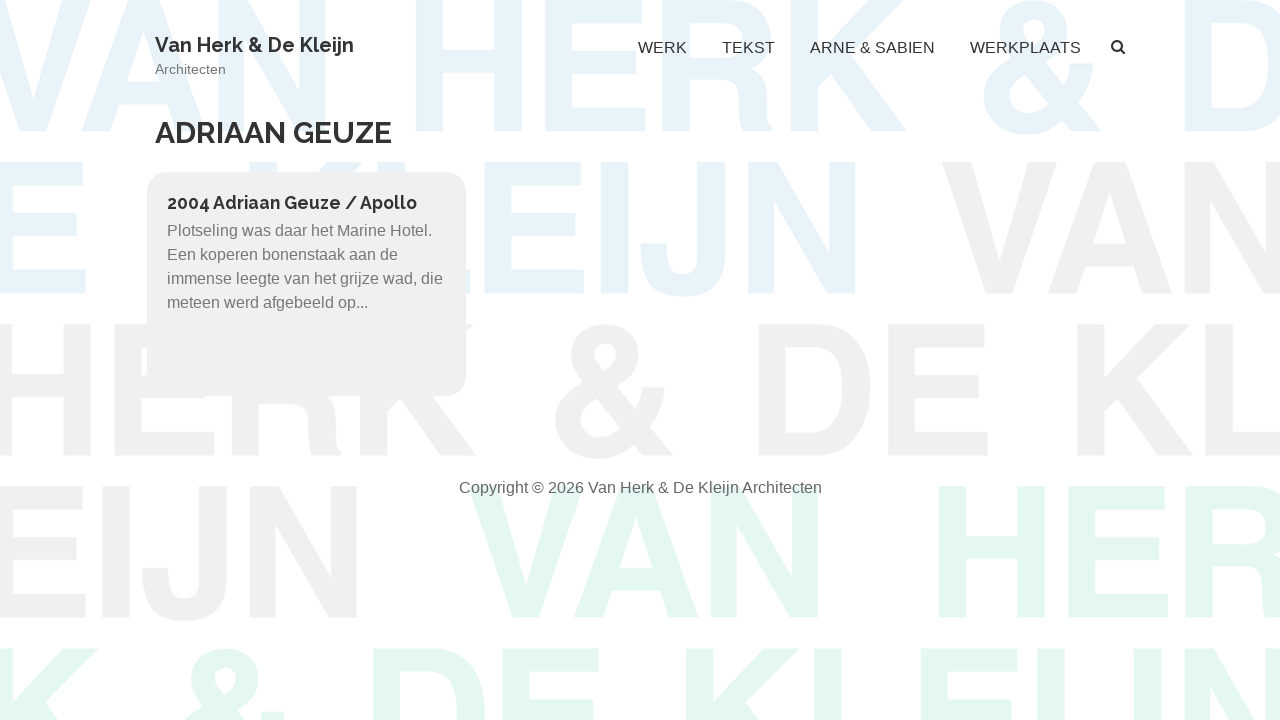

--- FILE ---
content_type: text/css
request_url: https://www.vanherkdekleijn.nl/wp-content/themes/foliopresschild/style.css?ver=6.1.9
body_size: 2632
content:
/*
Theme Name:	  Foliopress Child
Description:  FolioPress Child Theme
Author:       Studio Auer
Author URL:   https://www.annekeauer.com
Template:     foliopress
Version:      1.0
Text Domain:  foliopresschild
*/

body {
    margin: 0;
    font-family: -apple-system,BlinkMacSystemFont,"Segoe UI",Roboto,"Helvetica Neue",Arial,sans-serif,"Apple Color Emoji","Segoe UI Emoji","Segoe UI Symbol";
    font-size: 1.2rem;
    font-weight: 300;
    line-height: 1.5;
    color: #666;
    text-align: left;
    background-color: #fff;
    background: url(../foliopresschild/imgs/bgtekst2.png) center top repeat-y;
    /* background-size: scale; */
    background-size: 100% auto;
}
.container img { margin-top: 20px; }
.content-area { background-color: #fff;}

b, strong { font-weight: bolder; color: #495B7C; }

.site-title a:hover, .site-title a:focus, .site-title a:active { color: #0056b3; }

.site-content { padding: 20px 0 40px; }

/* bg 2 plaatjes boven en onder */
/*    background: url(../foliopresschild/imgs/bgtop.png) center top no-repeat, url(../foliopresschild/imgs/bgbottom.png) center bottom no-repeat;
    background-size: contain, 100%; */

.site { background-color: transparent; }
.navbar-brand { padding-top: 23px; } /* logo */
.navbar { border-bottom: 0; background-color: transparent; }
.navbar span.search-toggle { padding: 20px 15px; }
.search-block .form-control::placeholder { color: #CCC; opacity: 1; }
.narrow-layout { background-color: #FFF; }
.site-footer .widget-area { background-color: transparent; border-top: 0;
}

/* max breedte 1000px + 30px padding */
.container { max-width: 1030px; }

/* Toon niet fotostrip bovenaan bij featured image */
.page-single-featured-image { display: none; }

/* ook: font-family: 'Geo', sans-serif; */
h1, h2, h3, h4, h5, h6 {
	color: #333;
	line-height: 1.4;
	font-weight: 700;
	font-family: 'Raleway', sans-serif;
}
h1 { font-size: 35px; }
h2 { font-size: 31px; }
h3 { font-size: 27px; }
h4 { font-size: 23px; }
h5 { font-size: 19px; }
h6 { font-size: 16px; }

a {
    color: #8DB0D8;
    text-decoration: none;
    background-color: transparent;
    cursor: pointer;
    -webkit-text-decoration-skip:objects;
}

a:hover {
    color: #0056b3;
    text-decoration:none;
}

a:not([href]):not([tabindex]) {
    color: inherit;
    text-decoration:none;
}

a:not([href]):not([tabindex]):focus, a:not([href]):not([tabindex]):hover {
    color: inherit;
    text-decoration:none;
}

a:not([href]):not([tabindex]):focus {
    outline:0;
}

.site-main .post, .attachment { border-bottom: 0; }
.post { margin-bottom: 0 !important; padding-bottom: 0 !important; border-bottom: 0; }
.entry-wrap { margin-bottom: 15px; }

.entry-title, .page-title { font-size: 40px; margin-bottom: 20px; }
.site-title { font-size: 20px; margin-bottom: 0; cursor: pointer; }
.post-grid .entry-title { font-size: 16px; font-weight: 500; }
/* titel category grid */ .page-header h1.page-title { font-size: 30px; text-transform: uppercase; margin-bottom: 10px; }

/* lijntje onder titel */ .entry-title::after, .page-title::after, .widget-title::after, .post-grid .entry-title::after { display: none; }

.entry-content img { border-radius: 20px; }
.site-header .container img { border-radius: 20px; margin-bottom: 20px; } /* featured */
.entry-main, .entry-wrap { border-radius: 20px; }

ul.nav-menu { text-transform: uppercase; }
ul.sub-menu { text-transform: initial; }
/* bgkleuren submenu */
/* grijs */
.main-navigation ul li ul li:hover:nth-of-type(1) { background-color: #F0F0F2; } /* geel */
.main-navigation ul li ul li:hover:nth-of-type(2) { background-color: #FFFFED; }
/* blauw */
.main-navigation ul li ul li:hover:nth-of-type(3) { background-color: #EAF3F9; }
/* groen */
.main-navigation ul li ul li:hover:nth-of-type(4) { background-color: #E9F6F2; }
/* roze */
.main-navigation ul li ul li:hover:nth-of-type(5) { background-color: #FBEFF3; }

.main-navigation ul li ul { background-color: #fff; width: 190px;
    border: 1px solid rgba(0, 0, 0, 0) !important; }
.main-navigation ul li ul li { border-bottom: 1px solid rgba(0, 0, 0, 0); }
.main-navigation a { color: #333; font-size: 16px; padding: 20px 15px 15px 15px; }
.main-navigation li:hover > a, .main-navigation li:focus > a, .main-navigation li.current_page_item > a, .main-navigation li.current_page_ancestor > a, .main-navigation li.current-menu-item > a, .main-navigation li.current-menu-ancestor > a,
.main-navigation li ul li:hover > a,
.main-navigation li ul li:focus > a,
.main-navigation li ul li.current-menu-item > a,
.main-navigation li ul li.current-menu-ancestor > a,
.main-navigation li ul li.current_page_item > a,
.main-navigation li ul li.current_page_ancestor > a { color: #00416A; }
.main-navigation li ul a { font-weight: 300; font-size: 16px; }

/* blokjes grid category page */
.post-grid .post div.entry-main { overflow: hidden !important; }
.post-grid .post h2 { font-size: 1.1rem; margin-bottom: 5px; }
.post-grid .post p { font-size: 1.0rem; margin-bottom: 0; }
.post-grid .post div.entry-main { font-size: 1.0rem; }

/* vanherk lichtroze: #FAEAF0, donkerblauw: #8DB0D8, lichtblauw: #C8E1FC */
.input-group-prepend .btn-info { background-color: #FAEAF0; color: #5A5A5A; }
.back-to-top a { background-color: #8DB0D8; }
::selection { background: #C8E1FC; color: #333; }

/************** custom fields / extra velden / stempel ******************/
#customboxwrapper { border: 0; margin-bottom: 40px; background: url(../foliopresschild/imgs/customboxbg.jpg) center top; border-radius: 14px; }

.customrow {
	height: auto;
	display: grid;
	gap: 5px;
  	background-color: transparent;
  	padding: 5px;
  	grid-template-columns: 140px auto; }

#customboxleft, #customboxright {
  font-weight: 400;
  font-size: 16px;
  color: #777;
  background-color: #FFF;
  text-align: left;
}
#customboxleft {  padding: 6px 10px; border-radius: 10px 0 0 10px; }
#customboxright { padding: 6px 10px; border-radius: 0 10px 10px 0; }

.stamp-space { clear: both; height: 15px; display: block; }
.stamp-rule { width: auto; height: 4px; background-image: url(../foliopresschild/imgs/customboxbg.jpg); }

/* nav onder posts - van GvB website */
.nav-links { background-color: transparent; margin-top: 20px; margin-bottom: 10px; border: 0; clear:both; display: block; }
.nav-links a { padding: 15px 40px; color: #333; text-decoration: none;  border: 0 !important; font-size: 16px; }
.nav-links a:focus, .nav-links a:active, .nav-links a:hover { color: #0056b3; text-decoration: none; }
.nav-previous { background: transparent url('imgs/arrow-left.png') no-repeat left center; }
.nav-previous:hover { background: transparent url('imgs/arrow-left-over.png') no-repeat left center; }
.nav-next { background: transparent url('imgs/arrow-right.png') no-repeat right center; }
.nav-next:hover { background: transparent url('imgs/arrow-right-over.png') no-repeat right center; }
.nav-links:before { content: normal; } /* streepje midden */

.widget-area { display: none; } /* footer widgets */

.site-info {
    border-top: 0;
    padding: 0 0px 20px;
}
.copyright-wrap { width: 100%; text-align: center; }
.copyright { font-size: 16px; }

/************** related posts grid ******************/
.related-posts-grid {
    display: grid;
    grid-template-columns: repeat(6, 3fr);
    grid-gap: 20px;
    max-width: 1098px;
    margin-top: 50px;
    margin-bottom: 20px;
}
.related-posts-grid img {
    margin-top: 0 !important;
    margin-bottom: 0;
    width: 166px; /* width of container */
    height: 116px; /* height of container */
    object-fit: cover;
    object-position: 50% 50%; /* try 20px 10px */
    border-radius: 12px;
}
.related-posts-grid h5 {
    margin: 0;
}
.related-posts-grid h5 a {
    text-decoration: none;
}

/* searh results */
.readmore {
    color: #fff;
    background-color: #8DB0D8;
    display: inline-block;
    margin-bottom: 30px;
    padding: 7px 15px;
    -webkit-border-radius: 20px;
    -moz-border-radius: 20px;
    -ms-border-radius: 20px;
    border-radius: 20px;
}
body.search-results .entry-content { padding-bottom: 10px; border-bottom: 1px solid #AAA; overflow: hidden; }
body.search-results h2 a:hover { color: #8DB0D8; }
body.search-results h2 { margin-top: 30px; }
img.searchfeat {  width: auto; height: 225px; padding: 0; margin: 0 20px 10px 0;  display: inline-block; }

/* Hide search from menu */
.main-navigation .nav-menu > li.lisearch { display: none; }

/* Smartphones (portrait) ----------- */
@media only screen and (max-width : 320px) {
	.post-grid .post h2 { font-size: 1.0rem; margin-bottom: 5px; }
	.post-grid.post p { font-size: 0.9rem; margin-bottom: 0; }
	#customboxleft { padding: 6px 10px 6px 10px; }
	/* show search in responsive menu */
	.main-navigation .nav-menu > li.lisearch { display: inline-block; }
}

/************** ipad ******************/
@media only screen and (max-width: 768px) {
	.related-posts-grid { /* undo related thumbs */
    	grid-template-columns: repeat(2, 2fr);
    	grid-gap: 20px;
    	max-width: 330px;
    	margin-top: 30px;
    	margin-bottom: 20px;
	}
	.related-posts-grid img {
    	width: 140px; /* width of container */
    	height: 80px; /* height of container */
	}
	/* show search in menu */
	.main-navigation .nav-menu > li.lisearch { display: inline-block; }
}

/* All size smaller than standard 992 (devices and browsers) */
@media only screen and (max-width: 991px) {
	.has-post-thumbnail:not(.format-quote) .entry-wrap .entry-main {
		background: transparant;
		background-image: none;
		background-color: transparent !important;
	}
	.has-post-thumbnail:not(.format-quote) .entry-wrap .entry-main p {
		display: none;
	}
	.has-post-thumbnail .entry-wrap .entry-main .entry-title {
		margin-bottom: none !important;
		font-size: 1.3rem;
		color: #fff;
		background: rgba(0, 0, 0, 0.5);
		padding: 10px 14px;
		border-radius: 15px;
	}
	.related-posts-grid { /* undo related thumbs */
    	grid-template-columns: repeat(3, 3fr);
    	grid-gap: 20px;
    	max-width: 918px;
	}
	.related-posts-grid img {
   		width: 280px; /* width of container */
   		height: auto;
    	max-height: 120px;
	}
	/* show search in menu */
	.main-navigation .nav-menu > li.lisearch { display: inline-block; }
}
